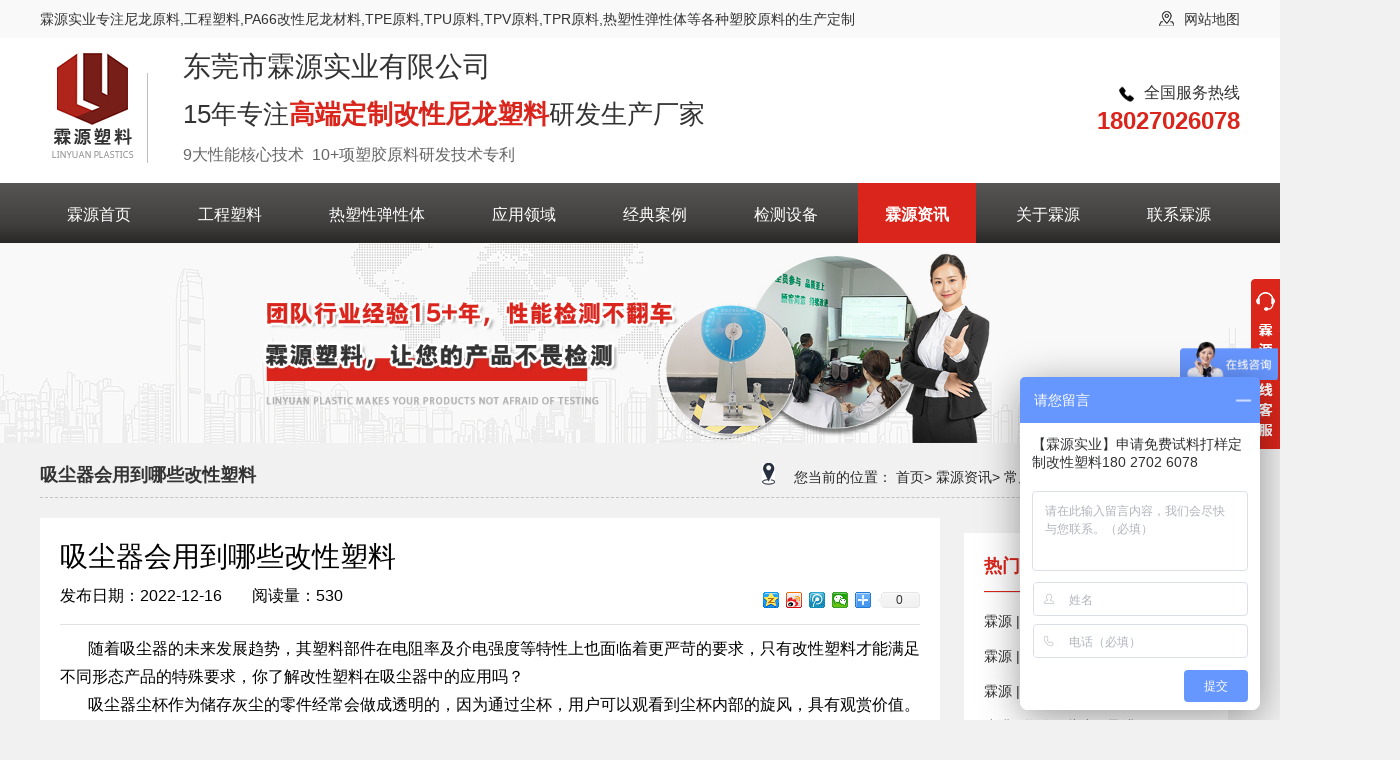

--- FILE ---
content_type: text/html
request_url: http://www.dglysl.com/zixun/575.html
body_size: 5745
content:
<!DOCTYPE html>
<html>

	<head lang="en">
		<script src="/Public/js/isMobile.js"></script>
        <script >
        var mobile_flag = isMobile();
             if(mobile_flag){
                var url="/news_m/";
                     var id=575;
                        location.href = url+id+".html";
                }
        </script>	
		<meta charset="utf-8">
		<meta http-equiv="X-UA-Compatible" content="IE=edge,chrome=1">
		<meta name="renderer" content="webkit" />
		<meta name=renderer content="webkit" />
		<!-------------seo_title---------------->
					<title> 吸尘器会用到哪些改性塑料「霖源PA尼龙6」</title>		<!-------------seo_title---------------->
		<!-------------seo_keywords---------------->
					<meta name="keywords" content="吸尘器会用到哪些改性塑料,透明pc,PA6+30GF,玻纤尼龙,改性尼龙材料,防火阻燃尼龙" />		<!-------------seo_keywords---------------->
		<!-------------seo_discription---------------->
					<meta name="description" content="吸尘器尘杯作为储存灰尘的零件经常会做成透明的，因为通过尘杯，用户可以观看到尘杯内部的旋风，具有观赏价值。透明的材料我们常规的选用材料是透明ABS ，性价比高。高端的机型有的会选用透明PC作为材料。透明PC与透明ABS相比，具有较高的透视性，耐磨性，更高的硬度。" />		<!-------------seo_discription---------------->
		<meta name="applicable-device" content="pc">
		<meta http-equiv="Cache-Control" content="no-transform" />
		<meta http-equiv="Cache-Control" content="no-siteapp" />
		<link rel="shortcut icon" href="/Public/images/favicon.ico" />
		<link rel="stylesheet" href="/Public/css/main.css" />
		<link rel="stylesheet" href="/Public/css/communion.css" />
		<link rel="stylesheet" href="/Public/css/animate.css" /> 
<style type="text/css">
	img{display: -webkit-inline-box;}
	table{border-collapse: collapse;}
	.newlistnav h3 em{line-height: 0; margin-top: 5px; cursor: pointer;}
	.foot{ margin-top: 40px;}
.product-main .product-content .pro-left {
 margin-top: 35px;
 background: none;
}
.product-main .product-content .pro-left .sideMenu{
	background: #fff;
}
</style>
	</head>

	<body style="background: #f1f1f1;">
		<div class="header top_bg">
	<div class="header_topbg">
	<div class="header_top tywidth clearfix">
		<div class="topic fl">霖源实业专注尼龙原料,工程塑料,PA66改性尼龙材料,TPE原料,TPU原料,TPV原料,TPR原料,热塑性弹性体等各种塑胶原料的生产定制</div>
		<div class="navbar fr">
			
			<a href="/websiteMap.html"><img src="/Public/images/headtopicon.png" alt="网站地图" title="网站地图">网站地图 </a>
		</div>
	</div>
	</div>
	<div class="header_slogan tywidth clearfix">
		<div class="topic fl">
			<div class="logo">
							<a href="/"><img src="/Public/images/logo.png" alt="尼龙原料厂家" title="尼龙原料厂家"></a>			</div>
			<div class="by" style="padding: 15px 0 0 35px;">
				<h3>东莞市霖源实业有限公司</h3>
				<h3 style="font-size: 26px;line-height: 26px;">15年专注<b>高端定制改性尼龙塑料</b>研发生产厂家</h3>
				<h4>9大性能核心技术&nbsp;&nbsp;10+项塑胶原料研发技术专利 </h4> </div>
		</div>
		<div class="right fr">
			<p> <img src="/Public/images/phone.png">全国服务热线</p>
			<div class="rx"> 18027026078 </div>
		</div>
	</div>
	<div class="nav">
		<div class="nav-content tywidth">
			<nav>
				<div class="xz" key="1"  >
												<a href="/"> <i> 霖源首页 </i></a>											</div><div class="xz" key="2"  >
												<a href="/suliao.html"> <i> 工程塑料 </i></a>											</div><div class="xz" key="3"  >
												<a href="/cp.html"> <i> 热塑性弹性体 </i></a>											</div><div class="xz" key="5"  >
												<a href="/yingyong.html"> <i> 应用领域 </i></a>											</div><div class="xz" key="6"  >
												<a href="/anli.html"> <i> 经典案例 </i></a>											</div><div class="xz" key="8"  >
												<a href="/test.html"> <i> 检测设备 </i></a>											</div><div class="xz" key="9"  >
												<a href="/zixun.html"> <i> 霖源资讯 </i></a>											</div><div class="xz" key="10"  >
						<a href="/about.html" rel="nofollow"> <i> 关于霖源 </i></a>
																		</div><div class="xz" key="11"  >
						<a href="/contact.html" rel="nofollow"> <i> 联系霖源 </i></a>
																		</div>			</nav>
		</div>
	</div>
</div>
			<div class="banner">
		<div class="bd">
			<ul>
				<li><img src="/Public/Uploads/2021-04-13/6075670f06f15.jpg" alt="霖源塑料banner" title="霖源塑料banner"></li>
			</ul>
		</div>
	</div>				<div class="product-main" style="width: 100%;background: #f1f1f1;">
			<div class="product-content tywidth clearfix" style="overflow: visible;">

				<div class="yysp">



					<div class="right" style="width: 100%;">
						
						
								<div class="title-top clearfix" style="overflow: hidden;padding-bottom: 10px;"> 
						<div class="lz_left fl">
						<h1 style="color: #333;font-size: 18px;font-weight: bold;">
							吸尘器会用到哪些改性塑料						</h1>	
						</div>
						<div class="lz_right fr">
							<img src="/Public/images/cp-top-title.png"> <span>您当前的位置：</span>
						
							<a href="">首页></a>
							<a href="/zixun.html">霖源资讯></a>
							<a 							href="/zixun/wt.html">常见问题></a>
							<a>吸尘器会用到哪些改性塑料</a>
						</div>
						</div>
						
						
									
						
						
						<div class="qfaxsb">
							<a href="/newsList/3.html"> 返回 <br/> 列表 </a>
						</div>
						<div class="content">
							<div class="about-zx">
								<h3 style="font-size: 28px;">吸尘器会用到哪些改性塑料</h3>
								<div class="download-discription" style="margin: 10px 0 10px 0; font-size: 16px; border-bottom: 1px solid #e1e1e1; padding-bottom: 10px; overflow: hidden;">发布日期：2022-12-16<i style="margin-left: 30px;">阅读量：530</i>

									<li class="clearfix fr">
										<!----------------------------------------share  start---------------------------------------->
										<div class="bdsharebuttonbox">
											<a href="#" class="bds_qzone" data-cmd="qzone" title="分享到QQ空间"></a>
											<a href="#" class="bds_tsina" data-cmd="tsina" title="分享到新浪微博"></a>
											<a href="#" class="bds_tqq" data-cmd="tqq" title="分享到腾讯微博"></a>
											<a href="#" class="bds_weixin" data-cmd="weixin" title="分享到微信"></a>
											<a href="#" class="bds_more" data-cmd="more"></a>
											<a class="bds_count" data-cmd="count" title="累计分享0次">0</a>
										</div>
										<script>
											window._bd_share_config = {
												"common": {
													"bdSnsKey": {},
													"bdText": "",
													"bdMini": "2",
													"bdMiniList": false,
													"bdPic": "",
													"bdStyle": "0",
													"bdSize": "16"
												},
												"share": {}
											};
											with(document) 0[(getElementsByTagName('head')[0] || body).appendChild(createElement('script')).src = 'http://bdimg.share.baidu.com/static/api/js/share.js?v=89860593.js?cdnversion=' + ~(-new Date() / 36e5)];
										</script>
										<!----------------------------------------share  end---------------------------------------->
									</li>

								</div>

								<p style="text-indent: 28px; text-align: justify; line-height: 1.75em;"><span style="font-family: 微软雅黑; font-size: 16px;">随着吸尘器的未来发展趋势，其塑料部件在电阻率及介电强度等特性上也面临着更严苛的要求，只有改性塑料才能满足不同形态产品的特殊要求，你了解改性塑料在吸尘器中的应用吗？</span></p><p style="text-indent: 28px; text-align: justify; line-height: 1.75em;"><span style="font-family: 微软雅黑; font-size: 16px;">吸尘器尘杯作为储存灰尘的零件经常会做成透明的，因为通过尘杯，用户可以观看到尘杯内部的旋风，具有观赏价值。透明的材料我们常规的选用材料是透明ABS ，性价比高。高端的机型有的会选用<a href="http://www.dglysl.com/" target="_self" title="透明PC">透明PC</a>作为材料。透明PC与透明ABS相比，具有较高的透视性，耐磨性，更高的硬度。</span></p><p style="text-indent: 28px; text-align: justify; line-height: 1.75em;"><span style="font-family: 微软雅黑; font-size: 16px;">PP的使用在吸尘器中也是很广泛，主要用在内部件上。内部的结构件对外观要求不高，我们可以使用PP材料。PP材料韧性好，耐温较ABS好，但是冷冻后会脆化，跌落后容易破裂。</span></p><p style="text-indent: 28px; text-align: justify; line-height: 1.75em;"><span style="font-family: 微软雅黑; font-size: 16px;">尼龙加玻璃纤维因其高耐磨性以及耐高温，常用做电机的支架，滚刷体。因为滚刷体需要承受高转速灰尘以及颗粒的持续冲击，对强度要求很高，行业里一般使用<a href="http://www.dglysl.com/" target="_self" title="PA6+30GF">PA6+30GF</a>。而滚刷体上的植毛也是使用的尼龙材料。</span></p><p><br/></p>
								<div class="down-up">
									<div class="up" style="float: left;font-size: 14px;"> 上一篇：
										<a href="/zixun/574.html">耐高温尼龙PPA的特点与应用</a>
																				</div>
									<div class="down" style="float: right;font-size: 14px;"> 下一篇：
										<a href="/zixun/576.html">汽车车灯生在产中用到哪些改性塑料</a>
																				</div>
								</div>
							</div>
							<div class="newlistnav">
								<div class="news_hot">
									<h3><i>热门</i>资讯 <em class="fr" onclick="window.open('/zixun.html')"> <img src="/Public/images/qfaicon.png"> </em> </h3>
									<dl>
										<dd>
												<a href="/zixun/655.html"> 霖源 | 春节房间通知 </a>
											</dd><dd>
												<a href="/zixun/654.html"> 霖源 | 国庆假期通知 </a>
											</dd><dd>
												<a href="/zixun/653.html"> 霖源 | 中秋节假期通知 </a>
											</dd><dd>
												<a href="/zixun/652.html"> 小满 | 物致于此小得盈满 </a>
											</dd><dd>
												<a href="/zixun/651.html"> 农历 | 谷雨春光晓  山川黛色青 </a>
											</dd><dd>
												<a href="/zixun/650.html"> 霖源 | 塑胶抽粒 </a>
											</dd>									</dl>
								</div>
								<div class="news_news">
									<h3><i>最新</i>资讯 <em class="fr" onclick="window.open('/zixun.html')"> <img src="/Public/images/qfaicon.png"> </em> </h3>
									<dl>
										<dd>
												<a href="/zixun/655.html"> 霖源 | 春节房间通知 </a>
											</dd><dd>
												<a href="/zixun/654.html"> 霖源 | 国庆假期通知 </a>
											</dd><dd>
												<a href="/zixun/653.html"> 霖源 | 中秋节假期通知 </a>
											</dd><dd>
												<a href="/zixun/652.html"> 小满 | 物致于此小得盈满 </a>
											</dd><dd>
												<a href="/zixun/651.html"> 农历 | 谷雨春光晓  山川黛色青 </a>
											</dd><dd>
												<a href="/zixun/650.html"> 霖源 | 塑胶抽粒 </a>
											</dd><dd>
												<a href="/zixun/649.html"> 霖源 | 改性塑料，你了解吗 </a>
											</dd><dd>
												<a href="/zixun/648.html"> 农历 | 春阳照临，春雨飞洒 </a>
											</dd><dd>
												<a href="/zixun/647.html"> 霖源 | 通用塑料有那几种？ </a>
											</dd><dd>
												<a href="/zixun/646.html"> 霖源 | 工程塑料有哪几种 </a>
											</dd><dd>
												<a href="/zixun/645.html"> 霖源 | 特种塑料有哪些？今天就介绍常见的5种 </a>
											</dd><dd>
												<a href="/zixun/644.html"> 农历 | 万物竞秀 平分春色 </a>
											</dd><dd>
												<a href="/zixun/643.html"> 霖源 | PP改性塑料配方，你知道多少 </a>
											</dd><dd>
												<a href="/zixun/642.html"> 霖源 | 尼龙的耐温是多少摄氏度 </a>
											</dd><dd>
												<a href="/zixun/641.html"> 霖源 | 鸟语花香，春和景明 </a>
											</dd><dd>
												<a href="/zixun/640.html"> 霖源 | 尼龙6（pa6）与尼龙66（pa66）的区别 </a>
											</dd><dd>
												<a href="/zixun/639.html"> 霖源 | 尼龙是什么材料 </a>
											</dd><dd>
												<a href="/zixun/638.html"> 启蛰：春雷始鸣 万物复苏 </a>
											</dd><dd>
												<a href="/zixun/635.html"> 如何正确的使用加纤尼龙？ </a>
											</dd><dd>
												<a href="/zixun/634.html"> 增强尼龙与PP原料中碱和无碱的区分 </a>
											</dd>									</dl>
								</div>
							</div>
						</div>
					</div>
				</div>
			</div>
		</div>
		<!--底部-->
<div class="foot">
		<div class="footbg">
		<div class="nav">
			<ul class="tywidth">				
				<li>
						<a href="/">霖源首页</a>					
				</li><li>
						<a href="/suliao.html">工程塑料</a>					
				</li><li>
						<a href="/cp.html">热塑性弹性体</a>					
				</li><li>
						<a href="/yingyong.html">应用领域</a>					
				</li><li>
						<a href="/anli.html">经典案例</a>					
				</li><li>
						<a href="/test.html">检测设备</a>					
				</li><li>
						<a href="/zixun.html">霖源资讯</a>					
				</li><li>
<a href="/about.html" rel="nofollow">关于霖源</a>
												
				</li><li>
<a href="/contact.html" rel="nofollow">联系霖源</a>
												
				</li>			</ul>
		</div>
		<div class="content tywidth clearfix">
			<div class="left fl">
				<dl> <dt> 工程塑料 </dt>
					<p> ENGINEERING </p>
					<dd onclick="window.open('/suliao/5.html')">增韧级尼龙</dd>
					<dd onclick="window.open('/suliao/6.html')"> 增强级尼龙 </dd>
					<dd onclick="window.open('/suliao/7.html')"> 阻燃级尼龙 </dd>
					<dd onclick="window.open('/suliao/pc.html')">PC聚碳酸脂 </dd>
				</dl>
				<dl> <dt> 热塑性弹性体 </dt>
					<p> ELASTOMER </p>
					<dd onclick="window.open('/cp/tpe.html')"> TPE </dd>
					<dd onclick="window.open('/cp/tpu.html')"> TPU </dd>
					<dd onclick="window.open('/cp/tpv.html')"> TPV </dd>
					<dd onclick="window.open('/cp/tpr.html')"> TPR </dd>
				</dl>
			</div>
			<div class="rx fl">
				<dl style="text-align: left;"> <dt> 联系我们 </dt>
					<p>contact us</p>
					</dl>
				<ul>
					<li><img src="/Public/images/footicon1.png" alt="电话">电话：18027026078 </li>
					<li><img src="/Public/images/footicon2.png" alt="手机">&nbsp;手机：18027026078 </li>
					
					<li><img src="/Public/images/footicon3.png" alt="E-mail">E-mail：ivory_cheng@163.com </li>
					<li><img src="/Public/images/footicon4.png" alt="公司地址">公司地址：东莞市茶山镇京山村第八工业区 </li>
				</ul>
			</div>
			<div class="wechat fr">
				<dd>
					<span> <img src="/Public/Uploads/2021-04-29/608a2918850dd.jpg" width="132" height="132"> </span> 霖源手机端
				</dd><dd>
					<span> <img src="/Public/Uploads/2022-05-11/627b09cfd8905.jpg" width="132" height="132"> </span> 联系我们
				</dd>

			</div>
		</div>
		<div class="bottom">
			<div class="nr tywidth" style="width: 1400px;">本站所有信息仅为资源共享、学习参考之目的，不对其可用性、准确性及可靠性做出任何承诺与保证，不承担由此造成的任何损失。&nbsp; 版权归 东莞市霖源实业有限公司所有<span>备案号：<a href="http://beian.miit.gov.cn/" target="_blank" rel="nofollow">粤ICP备2021038493号</a></span> 


			</div>
		</div>
	</div>
</div>
<!--底部 结束-->
<script type="text/javascript" src="/Public/js/jquery.min.js"></script>
<script src="/Public/js/jquery.lazyload.js"></script>
<link rel="stylesheet" href="/Public/css/communion.css" />
<!--联系热线-->
<div class="zxkf">
	<div class="zxkf_an xx"></div>
	<div class="zxkf_kj_bj zz">
		<div class="zxkf_kj_gb"></div>
		<div class="zxkf_kj">
			<div class="zxkf_bt">在线咨询</div>
			<div class="zxkf_wz">Online consultation</div>
			<div class="zxkf_qq">
				<a href="http://wpa.qq.com/msgrd?v=3&uin=&site=qq&menu=yes" target="_blank"><span>在线客服</span></a>
			</div>
			<div class="zxkf_erweima"><img src="/Public/Uploads/2022-05-11/627b09cfd8905.jpg" width="112" height="112" alt="霖源在线咨询"></div>
			<div class="zxkf_lx_t"><span>咨询热线</span></div>
			<div class="zxkf_lx_b">18027026078</div>
		</div>
	</div>
</div>
<!--联系热线 结束-->
<script>
	//	$(window).scroll(function() {
	//		var _top = $(window).scrollTop();
	//		if(_top > 250) {
	//			$(".qfaxsb").css('display', 'block');
	//		} else {
	//			$(".qfaxsb").css('display', 'none');
	//		}
	//	});
	$(document).ready(function(e) {
		$(".zxkf_kj_gb").click(function() {
			$(".zxkf_kj_bj").addClass("zz")
			$(".zxkf_an").addClass("xx")
		})
		$(".zxkf_an").click(function() {
			$(".zxkf_kj_bj").removeClass("zz");
			$(".zxkf_an").removeClass("xx");
		})
	});
</script> <script>
var _hmt = _hmt || [];
(function() {
  var hm = document.createElement("script");
  hm.src = "https://hm.baidu.com/hm.js?1741fed056dab2bab655bc94a0e069cc";
  var s = document.getElementsByTagName("script")[0]; 
  s.parentNode.insertBefore(hm, s);
})();
</script> 	</body>
		<script src="/Public/js/jquery.min.js"></script>
	<script src="/Public/js/jquery-1.7.2.min.js"></script>
	<script src="/Public/js/jquery.SuperSlide.2.1.1.source.js"></script>
	<script src="/Public/js/index_js.js"></script>
	<script src="/Public/js/wow.min.js"></script>
	<script>
	$(".header .nav").slide({titCell:".nav-content .xz", trigger: "click", defaultIndex:6});
	</script>

</html>

--- FILE ---
content_type: application/javascript
request_url: http://www.dglysl.com/Public/js/index_js.js
body_size: 699
content:
$('.header .nav .xz').hover(function() {
	$(this).addClass('ac');
	$(this).children('ul').stop(true, true).slideDown(300);
}, function() {
	$(this).removeClass('ac');
	$(this).children('ul').stop(true, true).slideUp(300);
});
$(function() {
	$('#msgLeft_Btn').click(function() {
		var name = $("input[name='feedback_name']").val();
		if(!(/^[\u4E00-\u9FA5]{2,4}$/.test(name))) {
			alert('请输入正确的姓名!');
			return false;
		}
		var mobile = $("input[name='feedback_mobile']").val();
		if(!(/^1[3|4|5|8][0-9]\d{4,8}$/.test(mobile))) {
			alert('请输入正确的电话号码!');
			return false;
		}
		$('#Formzx').submit();
	})
});
jQuery(".product .nr .tabright").slide({ mainCell:".bd ul",effect:"fold",autoPlay:false,titCell:".hd li"});
//jQuery(".sideMenu").slide({titCell:"h3", targetCell:".ul",effect:"slideDown",delayTime:300,defaultPlay:true,returnDefault:false});
jQuery(".application .nr").slide({ mainCell:".bd ul",effect:"fold",autoPlay:false,titCell:".hd .ts"});
jQuery(".testing .videonr").slide({ mainCell:".bd ul",effect:"leftLoop",trigger:"click",interTime:2200,vis:2,autoPlay:true,prevCell:".next",nextCell:".prev"});
jQuery(".advantage .nr").slide({ mainCell:".bd ul",effect:"fade",autoPlay:false,titCell:".hd li"});
jQuery(".case .nr").slide({ mainCell:".bd ul",effect:"fade",autoPlay:false,titCell:".hd .ts"});
jQuery(".about .text").slide({ mainCell:"ul",effect:"leftMarquee",trigger:"click",interTime:20,vis:4,autoPlay:true,prevCell:".next",nextCell:".prev"});
jQuery(".honor .nr").slide({ mainCell:".bd ul",effect:"leftMarquee",trigger:"click",interTime:20,vis:5,autoPlay:true,prevCell:".next",nextCell:".prev"});
jQuery(".new .nr .tab").slide({ mainCell:".bd ul",effect:"fade",autoPlay:false,titCell:".hd li"});
jQuery(".new .nr .newlists").slide({ mainCell:".bd ul",effect:"topMarquee",trigger:"click",interTime:20,vis:5,autoPlay:true,prevCell:".next",nextCell:".prev"});